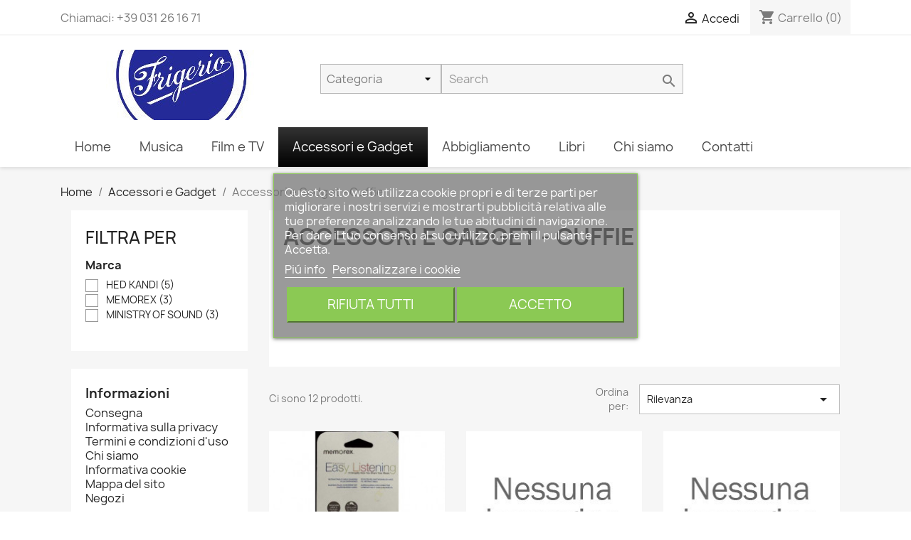

--- FILE ---
content_type: text/html; charset=utf-8
request_url: https://www.frigeriodischi.it/17-accessori-e-gadget-cuffie
body_size: 13476
content:
<!doctype html>
<html lang="it-IT">

  <head>
    
      
  <meta charset="utf-8">


  <meta http-equiv="x-ua-compatible" content="ie=edge">



      
    <!-- Google Tag Manager -->
    <script>(function(w,d,s,l,i){w[l]=w[l]||[];w[l].push({'gtm.start':
    new Date().getTime(),event:'gtm.js'});var f=d.getElementsByTagName(s)[0],
    j=d.createElement(s),dl=l!='dataLayer'?'&l='+l:'';j.async=true;j.src=
    'https://www.googletagmanager.com/gtm.js?id='+i+dl;f.parentNode.insertBefore(j,f);
    })(window,document,'script','dataLayer','GTM-NQZLH7P');</script>
    <!-- End Google Tag Manager -->
    
  
  <title>Accessori e Gadget - Cuffie</title>
  
    
  
  <meta name="description" content="">
  <meta name="keywords" content="">
        <link rel="canonical" href="https://www.frigeriodischi.it/17-accessori-e-gadget-cuffie">
    
      
  
  
    <script type="application/ld+json">
  {
    "@context": "https://schema.org",
    "@type": "Organization",
    "name" : "Frigerio Dischi",
    "url" : "https://www.frigeriodischi.it/",
          "logo": {
        "@type": "ImageObject",
        "url":"https://www.frigeriodischi.it/img/frigerio-dischi-logo-1610707725.jpg"
      }
      }
</script>

<script type="application/ld+json">
  {
    "@context": "https://schema.org",
    "@type": "WebPage",
    "isPartOf": {
      "@type": "WebSite",
      "url":  "https://www.frigeriodischi.it/",
      "name": "Frigerio Dischi"
    },
    "name": "Accessori e Gadget - Cuffie",
    "url":  "https://www.frigeriodischi.it/17-accessori-e-gadget-cuffie"
  }
</script>


  <script type="application/ld+json">
    {
      "@context": "https://schema.org",
      "@type": "BreadcrumbList",
      "itemListElement": [
                  {
            "@type": "ListItem",
            "position": 1,
            "name": "Home",
            "item": "https://www.frigeriodischi.it/"
          },                  {
            "@type": "ListItem",
            "position": 2,
            "name": "Accessori e Gadget",
            "item": "https://www.frigeriodischi.it/9-accessori-e-gadget"
          },                  {
            "@type": "ListItem",
            "position": 3,
            "name": "Accessori e Gadget - Cuffie",
            "item": "https://www.frigeriodischi.it/17-accessori-e-gadget-cuffie"
          }              ]
    }
  </script>
  
  
  
  
  
    
  

  
    <meta property="og:title" content="Accessori e Gadget - Cuffie" />
    <meta property="og:description" content="" />
    <meta property="og:url" content="https://www.frigeriodischi.it/17-accessori-e-gadget-cuffie" />
    <meta property="og:site_name" content="Frigerio Dischi" />
    <meta property="og:type" content="website" />    



  <meta name="viewport" content="width=device-width, initial-scale=1">



  <link rel="icon" type="image/vnd.microsoft.icon" href="https://www.frigeriodischi.it/img/favicon.ico?1610707754">
  <link rel="shortcut icon" type="image/x-icon" href="https://www.frigeriodischi.it/img/favicon.ico?1610707754">



    <link rel="stylesheet" href="https://www.frigeriodischi.it/themes/classic-child/assets/cache/theme-d90ad4133.css" type="text/css" media="all">




  

  <script type="text/javascript">
        var $globalBaseUrl = "https:\/\/www.frigeriodischi.it\/17-accessori-e-gadget-cuffie";
        var $globalBradFilterUrl = "https:\/\/www.frigeriodischi.it\/module\/brad\/filter";
        var $globalBradInstantSearchResultsCount = 10;
        var $globalBradMinWordLength = 3;
        var $globalBradSearchUrl = "https:\/\/www.frigeriodischi.it\/module\/brad\/search";
        var $globalIdCategory = 17;
        var $globalSearchQuery = "";
        var lgcookieslaw_block = false;
        var lgcookieslaw_cookie_name = "__lglaw";
        var lgcookieslaw_position = "3";
        var lgcookieslaw_reload = false;
        var lgcookieslaw_session_time = "31536000";
        var prestashop = {"cart":{"products":[],"totals":{"total":{"type":"total","label":"Totale","amount":0,"value":"0,00\u00a0\u20ac"},"total_including_tax":{"type":"total","label":"Totale (tasse incl.)","amount":0,"value":"0,00\u00a0\u20ac"},"total_excluding_tax":{"type":"total","label":"Totale (tasse escl.)","amount":0,"value":"0,00\u00a0\u20ac"}},"subtotals":{"products":{"type":"products","label":"Totale parziale","amount":0,"value":"0,00\u00a0\u20ac"},"discounts":null,"shipping":{"type":"shipping","label":"Spedizione","amount":0,"value":""},"tax":null},"products_count":0,"summary_string":"0 articoli","vouchers":{"allowed":0,"added":[]},"discounts":[],"minimalPurchase":0,"minimalPurchaseRequired":""},"currency":{"id":1,"name":"Euro","iso_code":"EUR","iso_code_num":"978","sign":"\u20ac"},"customer":{"lastname":null,"firstname":null,"email":null,"birthday":null,"newsletter":null,"newsletter_date_add":null,"optin":null,"website":null,"company":null,"siret":null,"ape":null,"is_logged":false,"gender":{"type":null,"name":null},"addresses":[]},"language":{"name":"Italiano (Italian)","iso_code":"it","locale":"it-IT","language_code":"it","is_rtl":"0","date_format_lite":"d\/m\/Y","date_format_full":"d\/m\/Y H:i:s","id":1},"page":{"title":"","canonical":"https:\/\/www.frigeriodischi.it\/17-accessori-e-gadget-cuffie","meta":{"title":"Accessori e Gadget - Cuffie","description":"","keywords":"","robots":"index"},"page_name":"category","body_classes":{"lang-it":true,"lang-rtl":false,"country-IT":true,"currency-EUR":true,"layout-left-column":true,"page-category":true,"tax-display-enabled":true,"category-id-17":true,"category-Accessori e Gadget - Cuffie":true,"category-id-parent-9":true,"category-depth-level-3":true},"admin_notifications":[]},"shop":{"name":"Frigerio Dischi","logo":"https:\/\/www.frigeriodischi.it\/img\/frigerio-dischi-logo-1610707725.jpg","stores_icon":"https:\/\/www.frigeriodischi.it\/img\/logo_stores.png","favicon":"https:\/\/www.frigeriodischi.it\/img\/favicon.ico"},"urls":{"base_url":"https:\/\/www.frigeriodischi.it\/","current_url":"https:\/\/www.frigeriodischi.it\/17-accessori-e-gadget-cuffie","shop_domain_url":"https:\/\/www.frigeriodischi.it","img_ps_url":"https:\/\/www.frigeriodischi.it\/img\/","img_cat_url":"https:\/\/www.frigeriodischi.it\/img\/c\/","img_lang_url":"https:\/\/www.frigeriodischi.it\/img\/l\/","img_prod_url":"https:\/\/www.frigeriodischi.it\/img\/p\/","img_manu_url":"https:\/\/www.frigeriodischi.it\/img\/m\/","img_sup_url":"https:\/\/www.frigeriodischi.it\/img\/su\/","img_ship_url":"https:\/\/www.frigeriodischi.it\/img\/s\/","img_store_url":"https:\/\/www.frigeriodischi.it\/img\/st\/","img_col_url":"https:\/\/www.frigeriodischi.it\/img\/co\/","img_url":"https:\/\/www.frigeriodischi.it\/themes\/classic-child\/assets\/img\/","css_url":"https:\/\/www.frigeriodischi.it\/themes\/classic-child\/assets\/css\/","js_url":"https:\/\/www.frigeriodischi.it\/themes\/classic-child\/assets\/js\/","pic_url":"https:\/\/www.frigeriodischi.it\/upload\/","pages":{"address":"https:\/\/www.frigeriodischi.it\/indirizzo","addresses":"https:\/\/www.frigeriodischi.it\/indirizzi","authentication":"https:\/\/www.frigeriodischi.it\/login","cart":"https:\/\/www.frigeriodischi.it\/carrello","category":"https:\/\/www.frigeriodischi.it\/index.php?controller=category","cms":"https:\/\/www.frigeriodischi.it\/index.php?controller=cms","contact":"https:\/\/www.frigeriodischi.it\/contattaci","discount":"https:\/\/www.frigeriodischi.it\/buoni-sconto","guest_tracking":"https:\/\/www.frigeriodischi.it\/tracciatura-ospite","history":"https:\/\/www.frigeriodischi.it\/cronologia-ordini","identity":"https:\/\/www.frigeriodischi.it\/dati-personali","index":"https:\/\/www.frigeriodischi.it\/","my_account":"https:\/\/www.frigeriodischi.it\/account","order_confirmation":"https:\/\/www.frigeriodischi.it\/conferma-ordine","order_detail":"https:\/\/www.frigeriodischi.it\/index.php?controller=order-detail","order_follow":"https:\/\/www.frigeriodischi.it\/segui-ordine","order":"https:\/\/www.frigeriodischi.it\/ordine","order_return":"https:\/\/www.frigeriodischi.it\/index.php?controller=order-return","order_slip":"https:\/\/www.frigeriodischi.it\/buono-ordine","pagenotfound":"https:\/\/www.frigeriodischi.it\/pagina-non-trovata","password":"https:\/\/www.frigeriodischi.it\/recupero-password","pdf_invoice":"https:\/\/www.frigeriodischi.it\/index.php?controller=pdf-invoice","pdf_order_return":"https:\/\/www.frigeriodischi.it\/index.php?controller=pdf-order-return","pdf_order_slip":"https:\/\/www.frigeriodischi.it\/index.php?controller=pdf-order-slip","prices_drop":"https:\/\/www.frigeriodischi.it\/offerte","product":"https:\/\/www.frigeriodischi.it\/index.php?controller=product","search":"https:\/\/www.frigeriodischi.it\/ricerca","sitemap":"https:\/\/www.frigeriodischi.it\/mappa-del-sito","stores":"https:\/\/www.frigeriodischi.it\/negozi","supplier":"https:\/\/www.frigeriodischi.it\/fornitori","register":"https:\/\/www.frigeriodischi.it\/login?create_account=1","order_login":"https:\/\/www.frigeriodischi.it\/ordine?login=1"},"alternative_langs":[],"theme_assets":"\/themes\/classic-child\/assets\/","actions":{"logout":"https:\/\/www.frigeriodischi.it\/?mylogout="},"no_picture_image":{"bySize":{"small_default":{"url":"https:\/\/www.frigeriodischi.it\/img\/p\/it-default-small_default.jpg","width":98,"height":98},"cart_default":{"url":"https:\/\/www.frigeriodischi.it\/img\/p\/it-default-cart_default.jpg","width":125,"height":125},"home_default":{"url":"https:\/\/www.frigeriodischi.it\/img\/p\/it-default-home_default.jpg","width":250,"height":250},"medium_default":{"url":"https:\/\/www.frigeriodischi.it\/img\/p\/it-default-medium_default.jpg","width":452,"height":452},"large_default":{"url":"https:\/\/www.frigeriodischi.it\/img\/p\/it-default-large_default.jpg","width":800,"height":800}},"small":{"url":"https:\/\/www.frigeriodischi.it\/img\/p\/it-default-small_default.jpg","width":98,"height":98},"medium":{"url":"https:\/\/www.frigeriodischi.it\/img\/p\/it-default-home_default.jpg","width":250,"height":250},"large":{"url":"https:\/\/www.frigeriodischi.it\/img\/p\/it-default-large_default.jpg","width":800,"height":800},"legend":""}},"configuration":{"display_taxes_label":true,"display_prices_tax_incl":true,"is_catalog":false,"show_prices":true,"opt_in":{"partner":true},"quantity_discount":{"type":"discount","label":"Sconto unit\u00e0"},"voucher_enabled":0,"return_enabled":0},"field_required":[],"breadcrumb":{"links":[{"title":"Home","url":"https:\/\/www.frigeriodischi.it\/"},{"title":"Accessori e Gadget","url":"https:\/\/www.frigeriodischi.it\/9-accessori-e-gadget"},{"title":"Accessori e Gadget - Cuffie","url":"https:\/\/www.frigeriodischi.it\/17-accessori-e-gadget-cuffie"}],"count":3},"link":{"protocol_link":"https:\/\/","protocol_content":"https:\/\/"},"time":1769566916,"static_token":"08c54002bbf89d62b1a6ad368d9ab6e9","token":"42e9728375db1a96a1dd70a36b54fc31","debug":false};
      </script>



  <!-- emarketing start -->




<!-- emarketing end -->	<!-- MODULE PM_AdvancedTopMenu || Presta-Module.com -->
<!--[if lt IE 8]>
<script type="text/javascript" src="https://www.frigeriodischi.it/modules/pm_advancedtopmenu/js/pm_advancedtopmenuiefix.js"></script>
<![endif]-->
<script type="text/javascript">
		var adtm_isToggleMode = false;
		var adtm_menuHamburgerSelector = "#menu-icon, .menu-icon";
</script>
<!-- /MODULE PM_AdvancedTopMenu || Presta-Module.com -->




    
  </head>

  <body id="category" class="lang-it country-it currency-eur layout-left-column page-category tax-display-enabled category-id-17 category-accessori-e-gadget-cuffie category-id-parent-9 category-depth-level-3">

    
      
    <!-- Google Tag Manager (noscript) -->
    <noscript><iframe src="https://www.googletagmanager.com/ns.html?id=GTM-NQZLH7P"
    height="0" width="0" style="display:none;visibility:hidden"></iframe></noscript>
    <!-- End Google Tag Manager (noscript) -->
    
  
      
    

    <main>
      
              

      <header id="header">
        
          
  <div class="header-banner">
    
  </div>



  <nav class="header-nav">
    <div class="container">
      <div class="row">
        <div class="hidden-sm-down">
          <div class="col-md-5 col-xs-12">
            <div id="_desktop_contact_link">
  <div id="contact-link">
                Chiamaci: <span>+39 031 26 16 71</span>
      </div>
</div>

          </div>
          <div class="col-md-7 right-nav">
              <div id="_desktop_user_info">
  <div class="user-info">
          <a
        href="https://www.frigeriodischi.it/account"
        title="Accedi al tuo account cliente"
        rel="nofollow"
      >
        <i class="material-icons">&#xE7FF;</i>
        <span class="hidden-sm-down">Accedi</span>
      </a>
      </div>
</div>
<div id="_desktop_cart">
  <div class="blockcart cart-preview inactive" data-refresh-url="//www.frigeriodischi.it/module/ps_shoppingcart/ajax">
    <div class="header">
              <i class="material-icons shopping-cart" aria-hidden="true">shopping_cart</i>
        <span class="hidden-sm-down">Carrello</span>
        <span class="cart-products-count">(0)</span>
          </div>
  </div>
</div>

          </div>
        </div>
        <div class="hidden-md-up text-sm-center mobile">
          <div class="float-xs-left" id="menu-icon">
            <i class="material-icons d-inline">&#xE5D2;</i>
          </div>
          <div class="float-xs-right" id="_mobile_cart"></div>
          <div class="float-xs-right" id="_mobile_user_info"></div>
          <div class="top-logo" id="_mobile_logo"></div>
          <div class="clearfix"></div>
        </div>
      </div>
    </div>
  </nav>



  <div class="header-top pb-0">
    <div class="container">
       <div class="row">
        <div class="col-md-4 hidden-sm-down" id="_desktop_logo">
                            <a href="https://www.frigeriodischi.it/">
                  <img class="logo img-responsive" src="https://www.frigeriodischi.it/img/frigerio-dischi-logo-1610707725.jpg" alt="Frigerio Dischi">
                </a>
                    </div>
        <div class="col-md-8 col-sm-12 position-static">
          <div id="bradSearchBlockTop" class="search-widget">
    <form id="bradSearchBox" method="GET" action="https://www.frigeriodischi.it/module/brad/search">
        <div class="form-group row">
            <div class="col-md-4">
                <select
                    id="bradSearchCategory"
                    name="id_category"
                    class="form-control form-control-select"
                >
                    <option value="2">Categoria</option>
                                            <option 
                            value="13"
                                                    >
                            Abbigliamento
                        </option>
                                            <option 
                            value="9"
                                                    >
                            Accessori e Gadget
                        </option>
                                            <option 
                            value="7"
                                                    >
                            Film e TV
                        </option>
                                            <option 
                            value="24"
                                                    >
                            Libri
                        </option>
                                            <option 
                            value="3"
                                                    >
                            Musica
                        </option>
                                    </select>
            </div>
            <div class="col-md-8">
                <input class="search_query form-control ac_input"
                    type="text"
                    id="bradSearchQuery"
                    name="search_query"
                    placeholder="Search"
                    value=""
                    autocomplete="off"
                >
                                <button type="submit">
                    <i class="material-icons search">&#xE8B6;</i>
                    <span class="hidden-xl-down">Search</span>
                </button>
            </div>
        </div>
        <div id="bradInstantSearchResults"></div>
    </form>
</div>

          <div class="clearfix"></div>
        </div>
      </div>
      <div id="mobile_top_menu_wrapper" class="row hidden-md-up" style="display:none;">
        <div class="js-top-menu mobile" id="_mobile_top_menu"></div>
        <div class="js-top-menu-bottom">
          <div id="_mobile_currency_selector"></div>
          <div id="_mobile_language_selector"></div>
          <div id="_mobile_contact_link"></div>
        </div>
      </div>
    </div>
  </div>
  <!-- MODULE PM_AdvancedTopMenu || Presta-Module.com -->
<div id="_desktop_top_menu" class="adtm_menu_container container">
	<div id="adtm_menu" data-activate-menu-id=".advtm_menu_actif_6976efad55497" data-activate-menu-type="column" data-open-method="1">
		<div id="adtm_menu_inner" class="clearfix advtm_open_on_hover">
			<ul id="menu">
								<li class="li-niveau1 advtm_menu_toggle">
					<a class="a-niveau1 adtm_toggle_menu_button"><span class="advtm_menu_span adtm_toggle_menu_button_text">Menu</span></a>
				</li>
																		
																																	<li class="li-niveau1 advtm_menu_1 menuHaveNoMobileSubMenu">
													<a href="https://www.frigeriodischi.it/" title="Home"  class=" a-niveau1"  data-type="index"><span class="advtm_menu_span advtm_menu_span_1">Home</span></a>																</li>
																			
																																																								<li class="li-niveau1 advtm_menu_2 sub">
													<a href="https://www.frigeriodischi.it/3-musica" title="Musica"  class=" a-niveau1"  data-type="category" data-id="3"><span class="advtm_menu_span advtm_menu_span_2">Musica</span><!--[if gte IE 7]><!--></a>																	<!--<![endif]--><!--[if lte IE 6]><table><tr><td><![endif]-->
					<div class="adtm_sub">
													<table class="columnWrapTable">
							<tr>
																							
																<td class="adtm_column_wrap_td advtm_column_wrap_td_1">
									<div class="adtm_column_wrap advtm_column_wrap_1">
																			<div class="adtm_column_wrap_sizer">&nbsp;</div>
																																																												<div class="adtm_column adtm_column_1">
																																		<span class="column_wrap_title">
																									<a href="https://www.frigeriodischi.it/4-musica-45-giri" title="45 Giri"  class=""  data-type="category" data-id="4">45 Giri</a>																							</span>
																																																									</div>
																																																																																	<div class="adtm_column adtm_column_6">
																																		<span class="column_wrap_title">
																									<a href="https://www.frigeriodischi.it/6-musica-accessori" title="Accessori"  class=""  data-type="category" data-id="6">Accessori</a>																							</span>
																																																									</div>
																																																																																	<div class="adtm_column adtm_column_2">
																																		<span class="column_wrap_title">
																									<a href="https://www.frigeriodischi.it/12-musica-blu-ray" title="Blu-Ray"  class=""  data-type="category" data-id="12">Blu-Ray</a>																							</span>
																																																									</div>
																																																																																	<div class="adtm_column adtm_column_3">
																																		<span class="column_wrap_title">
																									<a href="https://www.frigeriodischi.it/16-musica-cd" title="CD"  class=""  data-type="category" data-id="16">CD</a>																							</span>
																																																									</div>
																																																																																	<div class="adtm_column adtm_column_4">
																																		<span class="column_wrap_title">
																									<a href="https://www.frigeriodischi.it/18-musica-dvd" title="DVD"  class=""  data-type="category" data-id="18">DVD</a>																							</span>
																																																									</div>
																																																																																	<div class="adtm_column adtm_column_5">
																																		<span class="column_wrap_title">
																									<a href="https://www.frigeriodischi.it/25-musica-lp" title="LongPlay"  class=""  data-type="category" data-id="25">LongPlay</a>																							</span>
																																																									</div>
																																																</div>
								</td>
																						</tr>
						</table>
												</div>
					<!--[if lte IE 6]></td></tr></table></a><![endif]-->
										</li>
																			
																																																								<li class="li-niveau1 advtm_menu_3 sub">
													<a href="https://www.frigeriodischi.it/7-film-e-tv" title="Film e TV"  class=" a-niveau1"  data-type="category" data-id="7"><span class="advtm_menu_span advtm_menu_span_3">Film e TV</span><!--[if gte IE 7]><!--></a>																	<!--<![endif]--><!--[if lte IE 6]><table><tr><td><![endif]-->
					<div class="adtm_sub">
													<table class="columnWrapTable">
							<tr>
																							
																<td class="adtm_column_wrap_td advtm_column_wrap_td_2">
									<div class="adtm_column_wrap advtm_column_wrap_2">
																			<div class="adtm_column_wrap_sizer">&nbsp;</div>
																																																												<div class="adtm_column adtm_column_7">
																																		<span class="column_wrap_title">
																									<a href="https://www.frigeriodischi.it/8-film-e-tv-accessori" title="Accessori"  class=""  data-type="category" data-id="8">Accessori</a>																							</span>
																																																									</div>
																																																																																	<div class="adtm_column adtm_column_8">
																																		<span class="column_wrap_title">
																									<a href="https://www.frigeriodischi.it/11-film-e-tv-blu-ray" title="Blu-Ray"  class=""  data-type="category" data-id="11">Blu-Ray</a>																							</span>
																																																									</div>
																																																																																	<div class="adtm_column adtm_column_9">
																																		<span class="column_wrap_title">
																									<a href="https://www.frigeriodischi.it/19-film-e-tv-dvd" title="DVD"  class=""  data-type="category" data-id="19">DVD</a>																							</span>
																																																									</div>
																																																</div>
								</td>
																						</tr>
						</table>
												</div>
					<!--[if lte IE 6]></td></tr></table></a><![endif]-->
										</li>
																			
																																																								<li class="li-niveau1 advtm_menu_4 sub">
													<a href="https://www.frigeriodischi.it/9-accessori-e-gadget" title="Accessori e Gadget"  class=" a-niveau1"  data-type="category" data-id="9"><span class="advtm_menu_span advtm_menu_span_4">Accessori e Gadget</span><!--[if gte IE 7]><!--></a>																	<!--<![endif]--><!--[if lte IE 6]><table><tr><td><![endif]-->
					<div class="adtm_sub">
													<table class="columnWrapTable">
							<tr>
																							
																<td class="adtm_column_wrap_td advtm_column_wrap_td_3">
									<div class="adtm_column_wrap advtm_column_wrap_3">
																			<div class="adtm_column_wrap_sizer">&nbsp;</div>
																																																												<div class="adtm_column adtm_column_10">
																																		<span class="column_wrap_title">
																									<a href="https://www.frigeriodischi.it/10-accessori-e-gadget-accessori" title="Accessori"  class=""  data-type="category" data-id="10">Accessori</a>																							</span>
																																																									</div>
																																																																																	<div class="adtm_column adtm_column_23">
																																		<span class="column_wrap_title">
																									<a href="https://www.frigeriodischi.it/31-accessori-e-gadget-borsa" title="Borsa"  class=""  data-type="category" data-id="31">Borsa</a>																							</span>
																																																									</div>
																																																																																	<div class="adtm_column adtm_column_24">
																																		<span class="column_wrap_title">
																									<a href="https://www.frigeriodischi.it/32-accessori-e-gadget-cappello" title="Cappello"  class=""  data-type="category" data-id="32">Cappello</a>																							</span>
																																																									</div>
																																																																																	<div class="adtm_column adtm_column_11">
																																		<span class="column_wrap_title">
																									<a href="https://www.frigeriodischi.it/17-accessori-e-gadget-cuffie" title="Cuffie"  class=" advtm_menu_actif advtm_menu_actif_6976efad55497"  data-type="category" data-id="17">Cuffie</a>																							</span>
																																																									</div>
																																																																																	<div class="adtm_column adtm_column_15">
																																		<span class="column_wrap_title">
																									<a href="https://www.frigeriodischi.it/20-accessori-e-gadget-dvd-registrabili" title="DVD Registrabili"  class=""  data-type="category" data-id="20">DVD Registrabili</a>																							</span>
																																																									</div>
																																																																																	<div class="adtm_column adtm_column_16">
																																		<span class="column_wrap_title">
																									<a href="https://www.frigeriodischi.it/23-accessori-e-gadget-gioco" title="Gioco"  class=""  data-type="category" data-id="23">Gioco</a>																							</span>
																																																									</div>
																																																																																	<div class="adtm_column adtm_column_12">
																																		<span class="column_wrap_title">
																									<a href="https://www.frigeriodischi.it/27-accessori-e-gadget-memory-card" title="Memory Card"  class=""  data-type="category" data-id="27">Memory Card</a>																							</span>
																																																									</div>
																																																																																	<div class="adtm_column adtm_column_13">
																																		<span class="column_wrap_title">
																									<a href="https://www.frigeriodischi.it/28-accessori-e-gadget-penna" title="Penna"  class=""  data-type="category" data-id="28">Penna</a>																							</span>
																																																									</div>
																																																																																	<div class="adtm_column adtm_column_25">
																																		<span class="column_wrap_title">
																									<a href="https://www.frigeriodischi.it/33-accessori-e-gadget-spille" title="Spille"  class=""  data-type="category" data-id="33">Spille</a>																							</span>
																																																									</div>
																																																																																	<div class="adtm_column adtm_column_14">
																																		<span class="column_wrap_title">
																									<a href="https://www.frigeriodischi.it/29-accessori-e-gadget-usb" title="USB"  class=""  data-type="category" data-id="29">USB</a>																							</span>
																																																									</div>
																																																</div>
								</td>
																						</tr>
						</table>
												</div>
					<!--[if lte IE 6]></td></tr></table></a><![endif]-->
										</li>
																			
																																																								<li class="li-niveau1 advtm_menu_5 sub">
													<a href="https://www.frigeriodischi.it/13-abbigliamento" title="Abbigliamento"  class=" a-niveau1"  data-type="category" data-id="13"><span class="advtm_menu_span advtm_menu_span_5">Abbigliamento</span><!--[if gte IE 7]><!--></a>																	<!--<![endif]--><!--[if lte IE 6]><table><tr><td><![endif]-->
					<div class="adtm_sub">
													<table class="columnWrapTable">
							<tr>
																							
																<td class="adtm_column_wrap_td advtm_column_wrap_td_4">
									<div class="adtm_column_wrap advtm_column_wrap_4">
																			<div class="adtm_column_wrap_sizer">&nbsp;</div>
																																																												<div class="adtm_column adtm_column_22">
																																		<span class="column_wrap_title">
																									<a href="https://www.frigeriodischi.it/30-abbigliamento-abito" title="Abito"  class=""  data-type="category" data-id="30">Abito</a>																							</span>
																																																									</div>
																																																																																	<div class="adtm_column adtm_column_20">
																																		<span class="column_wrap_title">
																									<a href="https://www.frigeriodischi.it/22-abbigliamento-accessori" title="Accessori"  class=""  data-type="category" data-id="22">Accessori</a>																							</span>
																																																									</div>
																																																																																	<div class="adtm_column adtm_column_17">
																																		<span class="column_wrap_title">
																									<a href="https://www.frigeriodischi.it/14-abbigliamento-borsa" title="Borsa"  class=""  data-type="category" data-id="14">Borsa</a>																							</span>
																																																									</div>
																																																																																	<div class="adtm_column adtm_column_18">
																																		<span class="column_wrap_title">
																									<a href="https://www.frigeriodischi.it/15-abbigliamento-cappello" title="Cappello"  class=""  data-type="category" data-id="15">Cappello</a>																							</span>
																																																									</div>
																																																																																	<div class="adtm_column adtm_column_19">
																																		<span class="column_wrap_title">
																									<a href="https://www.frigeriodischi.it/21-abbigliamento-felpa" title="Felpa"  class=""  data-type="category" data-id="21">Felpa</a>																							</span>
																																																									</div>
																																																																																	<div class="adtm_column adtm_column_21">
																																		<span class="column_wrap_title">
																									<a href="https://www.frigeriodischi.it/26-abbigliamento-t-shirt" title="T-shirt"  class=""  data-type="category" data-id="26">T-shirt</a>																							</span>
																																																									</div>
																																																</div>
								</td>
																						</tr>
						</table>
												</div>
					<!--[if lte IE 6]></td></tr></table></a><![endif]-->
										</li>
																			
																																	<li class="li-niveau1 advtm_menu_6 menuHaveNoMobileSubMenu">
													<a href="https://www.frigeriodischi.it/24-libri" title="Libri"  class=" a-niveau1"  data-type="category" data-id="24"><span class="advtm_menu_span advtm_menu_span_6">Libri</span></a>																</li>
																			
																																	<li class="li-niveau1 advtm_menu_7 menuHaveNoMobileSubMenu">
													<a href="https://www.frigeriodischi.it/content/4-chi-siamo" title="Chi siamo"  class=" a-niveau1"  data-type="cms" data-id="4"><span class="advtm_menu_span advtm_menu_span_7">Chi siamo</span></a>																</li>
																			
																																	<li class="li-niveau1 advtm_menu_8 menuHaveNoMobileSubMenu">
													<a href="https://www.frigeriodischi.it/contattaci" title="Contatti"  class=" a-niveau1"  data-type="contact"><span class="advtm_menu_span advtm_menu_span_8">Contatti</span></a>																</li>
												</ul>
		</div>
	</div>
</div>
<!-- /MODULE PM_AdvancedTopMenu || Presta-Module.com -->

        
      </header>

      <section id="wrapper">
        
          
<aside id="notifications">
  <div class="container">
    
    
    
      </div>
</aside>
        

        
        <div class="container">
          
            <nav data-depth="3" class="breadcrumb hidden-sm-down">
  <ol>
    
              
          <li>
                          <a href="https://www.frigeriodischi.it/"><span>Home</span></a>
                      </li>
        
              
          <li>
                          <a href="https://www.frigeriodischi.it/9-accessori-e-gadget"><span>Accessori e Gadget</span></a>
                      </li>
        
              
          <li>
                          <span>Accessori e Gadget - Cuffie</span>
                      </li>
        
          
  </ol>
</nav>
          

          
            <div id="left-column" class="col-xs-12 col-sm-4 col-md-3">
                              <div id="bradFilterContainer">
    <div id="search_filters_wrapper" class="mb-1 ">
    
    <div id="search_filters">
      
        <p class="text-uppercase h6 ">Filtra per</p>
      

                                                                                              
        <section class="facet clearfix">
          <p class="h6 facet-title hidden-sm-down">Marca</p>
                                                                                                                                                                                                                                                                                                                                                                                                                                                                                                                                                                                                                                                                                                                                                                                                                                                                                                                                                                                                                                                                                                                                                                                                                                                                                                                                                                                                                                                                                                                                                                                                                                                                                                                                                                                                                                                                                                                                                                                                                                                                                                                                                                                                                                                                                                                                                                                                                                                                                                                                                                                                                                                                                                                                                                                                                                                                                                                                                                                                                                                                                                                                                                                                                                                                                                                                                                                                                                                                                                                                                                                                                                                                                                                                                                                                                                                                                                                                                                                                                                                                                                                                                                                                                                                                                                                                                                                                                                                                                                                                                                                                                                                                                                                                                                                                                                                                                                                                                                                                                                                                                                                                                                                                                                                                                                                                                                                                                                                                                                                                                                                                                                                                                                                                                                                                                                                                                                                                                                                                                                                                                                                                                                                                                                                                                                                                                                                                                                                                                                                                                                                                                                                                                                                                                                                                                                                                                                                                                                                                                                                                                                                                                                                                                                                                                                                                                                                                                                                                                                                                                                                                                                                                                                                                                                                                                                                                                                                                                                                                                                                                                                                                                                                                                                                                                                                                                                                                                                                                                                                                                                                                                                                                                                                                                                                                                                                                                                                                                                                                                                                                                                                                                                                                                                                                                                                                                                                                                                                                                                                                                                                                                                                                                                                                                                                                                                                                                                                                                                                                                                                                                                                                                                                                                                                                                                                                                                                                                                                                                                                                                                                                                                                                                                                                                                                                                                                                                                                                                                                                                                                                                                                                                                                                                                                                                                                                                                                                                                                                                                                                                                                                                                                                                                                                                                                                                                                                                                                                                                                                                                                                                                                                                                                                                                                                                                                                                                                                                                                                                                                                                                                                                                                                                                                                                                                                                                                                                                                                                                                                                                                                                                                                                                                                                                                                                                                                                                                                                                                                                                                                                                                                                                                                                                                                                                                                                                                                                                                                                                                                                                                                                                                                                                                                                                                                                                                                                                                                                                                                                                                                                                                                                                                                                                                                                                                                                                                                                                                                                                                                                                                                                                                                                                                                                                                                                                                                                                                                                                                                                                                                                                                                                                                                                                                                                                                                                                                                                                                                                                                                                                                                                                                                                                                                                                                                                                                                                                                                                                                                                                                                                                                                                                                                                                                                                                                                                                                                                                                                                                                                                                                                                                                                                                                                                                                                                                                                                                                                                                                                                                                                                                                  
          <div class="title hidden-md-up" data-target="#facet_63096" data-toggle="collapse">
            <p class="h6 facet-title">Marca</p>
            <span class="navbar-toggler collapse-icons">
              <i class="material-icons add">&#xE313;</i>
              <i class="material-icons remove">&#xE316;</i>
            </span>
          </div>

          <div style="max-height: 150px; overflow-y: scroll;" >
                        
                                                              
                <ul id="facet_63096" class="collapse">
                                                                                
                                                                                                        
                                                                                                        
                                                                                                        
                                                                                                        
                                                                                                        
                                                                                                        
                                                                                                        
                                                                                                        
                                                                                                        
                                                                                                        
                                                                                                        
                                                                                                        
                                                                                                        
                                                                                                        
                                                                                                        
                                                                                                        
                                                                                                        
                                                                                                        
                                                                                                        
                                                                                                        
                                                                                                        
                                                                                                        
                                                                                                        
                                                                                                        
                                                                                                        
                                                                                                        
                                                                                                        
                                                                                                        
                                                                                                        
                                                                                                        
                                                                                                        
                                                                                                        
                                                                                                        
                                                                                                        
                                                                                                        
                                                                                                        
                                                                                                        
                                                                                                        
                                                                                                        
                                                                                                        
                                                                                                        
                                                                                                        
                                                                                                        
                                                                                                        
                                                                                                        
                                                                                                        
                                                                                                        
                                                                                                        
                                                                                                        
                                                                                                        
                                                                                                        
                                                                                                        
                                                                                                        
                                                                                                        
                                                                                                        
                                                                                                        
                                                                                                        
                                                                                                        
                                                                                                        
                                                                                                        
                                                                                                        
                                                                                                        
                                                                                                        
                                                                                                        
                                                                                                        
                                                                                                        
                                                                                                        
                                                                                                        
                                                                                                        
                                                                                                        
                                                                                                        
                                                                                                        
                                                                                                        
                                                                                                        
                                                                                                        
                                                                                                        
                                                                                                        
                                                                                                        
                                                                                                        
                                                                                                        
                                                                                                        
                                                                                                        
                                                                                                        
                                                                                                        
                                                                                                        
                                                                                                        
                                                                                                        
                                                                                                        
                                                                                                        
                                                                                                        
                                                                                                        
                                                                                                        
                                                                                                        
                                                                                                        
                                                                                                        
                                                                                                        
                                                                                                        
                                                                                                        
                                                                                                        
                                                                                                        
                                                                                                        
                                                                                                        
                                                                                                        
                                                                                                        
                                                                                                        
                                                                                                        
                                                                                                        
                                                                                                        
                                                                                                        
                                                                                                        
                                                                                                        
                                                                                                        
                                                                                                        
                                                                                                        
                                                                                                        
                                                                                                        
                                                                                                        
                                                                                                        
                                                                                                        
                                                                                                        
                                                                                                        
                                                                                                        
                                                                                                        
                                                                                                        
                                                                                                        
                                                                                                        
                                                                                                        
                                                                                                        
                                                                                                        
                                                                                                        
                                                                                                        
                                                                                                        
                                                                                                        
                                                                                                        
                                                                                                        
                                                                                                        
                                                                                                        
                                                                                                        
                                                                                                        
                                                                                                        
                                                                                                        
                                                                                                        
                                                                                                        
                                                                                                        
                                                                                                        
                                                                                                        
                                                                                                        
                                                                                                        
                                                                                                        
                                                                                                        
                                                                                                        
                                                                                                        
                                                                                                        
                                                                                                        
                                                                                                        
                                                                                                        
                                                                                                        
                                                                                                        
                                                                                                        
                                                                                                        
                                                                                                        
                                                                                                        
                                                                                                        
                                                                                                        
                                                                                                        
                                                                                                        
                                                                                                        
                                                                                                        
                                                                                                        
                                                                                                        
                                                                                                        
                                                                                                        
                                                                                                        
                                                                                                        
                                                                                                        
                                                                                                        
                                                                                                        
                                                                                                        
                                                                                                        
                                                                                                        
                                                                                                        
                                                                                                        
                                                                                                        
                                                                                                        
                                                                                                        
                                                                                                        
                                                                                                        
                                                                                                        
                                                                                                        
                                                                                                        
                                                                                                        
                                                                                                        
                                                                                                        
                                                                                                        
                                                                                                        
                                                                                                        
                                                                                                        
                                                                                                        
                                                                                                        
                                                                                                        
                                                                                                        
                                                                                                        
                                                                                                        
                                                                                                        
                                                                                                        
                                                                                                        
                                                                                                        
                                                                                                        
                                                                                                        
                                                                                                        
                                                                                                        
                                                                                                        
                                                                                                        
                                                                                                        
                                                                                                        
                                                                                                        
                                                                                                        
                    
                    <li>
                      <label class="facet-label" for="facet_input_63096_104910">
                        <span class="custom-checkbox">
                          <input id="facet_input_63096_104910"
                                 name="feature_8"
                                 value="104910"
                                 type="checkbox"
                                 class="brad-checkbox-filter-input"
                                                           >
                                                      <span class="ps-shown-by-js"><i class="material-icons rtl-no-flip checkbox-checked">&#xE5CA;</i></span>
                                                  </span>

                        HED KANDI
                                                  <span class="magnitude">
                                                          (5)
                                                      </span>
                                              </label>
                    </li>
                                                                                
                    
                    <li>
                      <label class="facet-label" for="facet_input_63096_104911">
                        <span class="custom-checkbox">
                          <input id="facet_input_63096_104911"
                                 name="feature_8"
                                 value="104911"
                                 type="checkbox"
                                 class="brad-checkbox-filter-input"
                                                           >
                                                      <span class="ps-shown-by-js"><i class="material-icons rtl-no-flip checkbox-checked">&#xE5CA;</i></span>
                                                  </span>

                        MEMOREX
                                                  <span class="magnitude">
                                                          (3)
                                                      </span>
                                              </label>
                    </li>
                                                                                
                                                                                                        
                                                                                                        
                                                                                                        
                                                                                                        
                                                                                                        
                                                                                                        
                                                                                                        
                                                                                                        
                                                                                                        
                                                                                                        
                                                                                                        
                                                                                                        
                                                                                                        
                                                                                                        
                                                                                                        
                                                                                                        
                                                                                                        
                                                                                                        
                                                                                                        
                                                                                                        
                                                                                                        
                                                                                                        
                                                                                                        
                                                                                                        
                                                                                                        
                                                                                                        
                                                                                                        
                                                                                                        
                                                                                                        
                                                                                                        
                                                                                                        
                                                                                                        
                                                                                                        
                                                                                                        
                                                                                                        
                                                                                                        
                                                                                                        
                                                                                                        
                                                                                                        
                                                                                                        
                                                                                                        
                                                                                                        
                                                                                                        
                                                                                                        
                                                                                                        
                                                                                                        
                                                                                                        
                                                                                                        
                                                                                                        
                                                                                                        
                                                                                                        
                                                                                                        
                                                                                                        
                                                                                                        
                                                                                                        
                                                                                                        
                                                                                                        
                                                                                                        
                                                                                                        
                                                                                                        
                                                                                                        
                                                                                                        
                                                                                                        
                                                                                                        
                                                                                                        
                                                                                                        
                                                                                                        
                                                                                                        
                                                                                                        
                                                                                                        
                                                                                                        
                                                                                                        
                                                                                                        
                                                                                                        
                                                                                                        
                                                                                                        
                                                                                                        
                                                                                                        
                                                                                                        
                                                                                                        
                                                                                                        
                                                                                                        
                                                                                                        
                                                                                                        
                                                                                                        
                                                                                                        
                                                                                                        
                                                                                                        
                                                                                                        
                                                                                                        
                                                                                                        
                                                                                                        
                                                                                                        
                                                                                                        
                                                                                                        
                                                                                                        
                                                                                                        
                                                                                                        
                                                                                                        
                                                                                                        
                                                                                                        
                                                                                                        
                                                                                                        
                                                                                                        
                                                                                                        
                                                                                                        
                                                                                                        
                                                                                                        
                                                                                                        
                                                                                                        
                                                                                                        
                                                                                                        
                                                                                                        
                                                                                                        
                                                                                                        
                                                                                                        
                                                                                                        
                                                                                                        
                                                                                                        
                                                                                                        
                                                                                                        
                                                                                                        
                                                                                                        
                                                                                                        
                                                                                                        
                                                                                                        
                                                                                                        
                                                                                                        
                                                                                                        
                                                                                                        
                                                                                                        
                                                                                                        
                                                                                                        
                                                                                                        
                                                                                                        
                                                                                                        
                                                                                                        
                                                                                                        
                                                                                                        
                                                                                                        
                                                                                                        
                                                                                                        
                                                                                                        
                                                                                                        
                                                                                                        
                                                                                                        
                                                                                                        
                                                                                                        
                                                                                                        
                                                                                                        
                                                                                                        
                                                                                                        
                                                                                                        
                                                                                                        
                                                                                                        
                                                                                                        
                                                                                                        
                                                                                                        
                                                                                                        
                                                                                                        
                                                                                                        
                                                                                                        
                                                                                                        
                                                                                                        
                                                                                                        
                                                                                                        
                                                                                                        
                                                                                                        
                                                                                                        
                                                                                                        
                                                                                                        
                                                                                                        
                                                                                                        
                                                                                                        
                                                                                                        
                                                                                                        
                                                                                                        
                                                                                                        
                                                                                                        
                                                                                                        
                                                                                                        
                                                                                                        
                                                                                                        
                                                                                                        
                                                                                                        
                                                                                                        
                                                                                                        
                                                                                                        
                                                                                                        
                                                                                                        
                                                                                                        
                                                                                                        
                                                                                                        
                                                                                                        
                                                                                                        
                                                                                                        
                                                                                                        
                                                                                                        
                                                                                                        
                                                                                                        
                                                                                                        
                                                                                                        
                                                                                                        
                                                                                                        
                                                                                                        
                                                                                                        
                                                                                                        
                                                                                                        
                                                                                                        
                                                                                                        
                                                                                                        
                                                                                                        
                                                                                                        
                                                                                                        
                                                                                                        
                                                                                                        
                                                                                                        
                                                                                                        
                                                                                                        
                                                                                                        
                                                                                                        
                                                                                                        
                                                                                                        
                                                                                                        
                                                                                                        
                                                                                                        
                                                                                                        
                                                                                                        
                                                                                                        
                                                                                                        
                                                                                                        
                                                                                                        
                                                                                                        
                                                                                                        
                                                                                                        
                                                                                                        
                                                                                                        
                                                                                                        
                                                                                                        
                                                                                                        
                                                                                                        
                                                                                                        
                                                                                                        
                                                                                                        
                                                                                                        
                                                                                                        
                                                                                                        
                                                                                                        
                                                                                                        
                                                                                                        
                                                                                                        
                                                                                                        
                                                                                                        
                                                                                                        
                                                                                                        
                                                                                                        
                                                                                                        
                                                                                                        
                                                                                                        
                                                                                                        
                                                                                                        
                                                                                                        
                                                                                                        
                                                                                                        
                                                                                                        
                                                                                                        
                                                                                                        
                                                                                                        
                                                                                                        
                                                                                                        
                                                                                                        
                                                                                                        
                                                                                                        
                                                                                                        
                                                                                                        
                                                                                                        
                                                                                                        
                                                                                                        
                                                                                                        
                                                                                                        
                                                                                                        
                                                                                                        
                                                                                                        
                                                                                                        
                                                                                                        
                                                                                                        
                                                                                                        
                                                                                                        
                                                                                                        
                                                                                                        
                                                                                                        
                                                                                                        
                                                                                                        
                                                                                                        
                                                                                                        
                                                                                                        
                                                                                                        
                                                                                                        
                                                                                                        
                                                                                                        
                                                                                                        
                                                                                                        
                                                                                                        
                                                                                                        
                                                                                                        
                                                                                                        
                                                                                                        
                                                                                                        
                                                                                                        
                                                                                                        
                                                                                                        
                                                                                                        
                                                                                                        
                                                                                                        
                                                                                                        
                                                                                                        
                                                                                                        
                                                                                                        
                                                                                                        
                                                                                                        
                                                                                                        
                                                                                                        
                                                                                                        
                                                                                                        
                                                                                                        
                                                                                                        
                                                                                                        
                                                                                                        
                                                                                                        
                                                                                                        
                                                                                                        
                                                                                                        
                                                                                                        
                                                                                                        
                                                                                                        
                                                                                                        
                                                                                                        
                    
                    <li>
                      <label class="facet-label" for="facet_input_63096_131655">
                        <span class="custom-checkbox">
                          <input id="facet_input_63096_131655"
                                 name="feature_8"
                                 value="131655"
                                 type="checkbox"
                                 class="brad-checkbox-filter-input"
                                                           >
                                                      <span class="ps-shown-by-js"><i class="material-icons rtl-no-flip checkbox-checked">&#xE5CA;</i></span>
                                                  </span>

                        MINISTRY OF SOUND
                                                  <span class="magnitude">
                                                          (3)
                                                      </span>
                                              </label>
                    </li>
                                                                                
                                                                                                        
                                                                                                        
                                                                                                        
                                                                                                        
                                                                                                        
                                                                                                        
                                                                                                        
                                                                                                        
                                                                                                        
                                                                                                        
                                                                                                        
                                                                                                        
                                                                                                        
                                                                                                        
                                                                                                        
                                                                                                        
                                                                                                        
                                                                                                        
                                                                                                        
                                                                                                        
                                                                                                        
                                                                                                        
                                                                                                        
                                                                                                        
                                                                                                        
                                                                                                        
                                                                                                        
                                                                                                        
                                                                                                        
                                                                                                        
                                                                                                        
                                                                                                        
                                                                                                        
                                                                                                        
                                                                                                        
                                                                                                        
                                                                                                        
                                                                                                        
                                                                                                        
                                                                                                        
                                                                                                        
                                                                                                        
                                                                                                        
                                                                                                        
                                                                                                        
                                                                                                        
                                                                                                        
                                                                                                        
                                                                                                        
                                                                                                        
                                                                                                        
                                                                                                        
                                                                                                        
                                                                                                        
                                                                                                        
                                                                                                        
                                                                                                        
                                                                                                        
                                                                                                        
                                                                                                        
                                                                                                        
                                                                                                        
                                                                                                        
                                                                                                        
                                                                                                        
                                                                                                        
                                                                                                        
                                                                                                        
                                                                                                        
                                                                                                        
                                                                                                        
                                                                                                        
                                                                                                        
                                                                                                        
                                                                                                        
                                                                                                        
                                                                                                        
                                                                                                        
                                                                                                        
                                                                                                        
                                                                                                        
                                                                                                        
                                                                                                        
                                                                                                        
                                                                                                        
                                                                                                        
                                                                                                        
                                                                                                        
                                                                                                        
                                                                                                        
                                                                                                        
                                                                                                        
                                                                                                        
                                                                                                        
                                                                                                        
                                                                                                        
                                                                                                        
                                                                                                        
                                                                                                        
                                                                                                        
                                                                                                        
                                                                                                        
                                                                                                        
                                                                                                        
                                                                                                        
                                                                                                        
                                                                                                        
                                                                                                        
                                                                                                        
                                                                                                        
                                                                                                        
                                                                                                        
                                                                                                        
                                                                                                        
                                                                                                        
                                                                                                        
                                                                                                        
                                                                                                        
                                                                                                        
                                                                                                        
                                                                                                        
                                                                                                        
                                                                                                        
                                                                                                        
                                                                                                        
                                                                                                        
                                                                                                        
                                                                                                        
                                                                                                        
                                                                                                        
                                                                                                        
                                                                                                        
                                                                                                        
                                                                                                        
                                                                                                        
                                                                                                        
                                                                                                        
                                                                                                        
                                                                                                        
                                                                                                        
                                                                                                        
                                                                                                        
                                                                                                        
                                                                                                        
                                                                                                        
                                                                                                        
                                                                                                        
                                                                                                        
                                                                                                        
                                                                                                        
                                                                                                        
                                                                                                        
                                                                                                        
                                                                                                        
                                                                                                        
                                                                                                        
                                                                                                        
                                                                                                        
                                                                                                        
                                                                                                        
                                                                                                        
                                                                                                        
                                                                                                        
                                                                                                        
                                                                                                        
                                                                                                        
                                                                                                        
                                                                                                        
                                                                                                        
                                                                                                        
                                                                                                        
                                                                                                        
                                                                                                        
                                                                                                        
                                                                                                        
                                                                                                        
                                                                                                        
                                                                                                        
                                                                                                        
                                                                                                        
                                                                                                        
                                                                                                        
                                                                                                        
                                                                                                        
                                                                                                        
                                                                                                        
                                                                                                        
                                                                                                        
                                                                                                        
                                                                                                        
                                                                                                        
                                                                                                        
                                                                                                        
                                                                                                        
                                                                                                        
                                                                                                        
                                                                                                        
                                                                                                        
                                                                                                        
                                                                                                        
                                                                                                        
                                                                                                        
                                                                                                        
                                                                                                        
                                                                                                        
                                                                                                        
                                                                                                        
                                                                                                        
                                                          </ul>
              

                                                          </div>
        </section>
      
      <form action="#" id="bradFilterForm">
        <input type="hidden" name="order" value="">
        <input type="hidden" name="orderby" value="position">
        <input type="hidden" name="orderway" value="asc">
        <input type="hidden" name="p" value="1">
        <input type="hidden" name="n" value="24">
      </form>
    </div>
  </div>
  </div>
<div id="bradFilterLoader" style="display: none;">
    <p>
        <img src="../img/loader.gif">
        <br>Loading...
    </p>
</div><div class="block-categories">
  
  <h3>Informazioni</h3>
  <ul>
          <li>
        <a
          id="link-cms-page-1-4"
          class="cms-page-link"
          href="https://www.frigeriodischi.it/content/1-consegna"
          title="I nostri termini e condizioni di consegna"
                  >
          Consegna
        </a>
      </li>
          <li>
        <a
          id="link-cms-page-2-4"
          class="cms-page-link"
          href="https://www.frigeriodischi.it/content/2-informativa-privacy"
          title="Informativa sulla privacy"
                  >
          Informativa sulla privacy
        </a>
      </li>
          <li>
        <a
          id="link-cms-page-3-4"
          class="cms-page-link"
          href="https://www.frigeriodischi.it/content/3-termini-e-condizioni-di-uso"
          title="I nostri termini e condizioni d&#039;uso"
                  >
          Termini e condizioni d&#039;uso
        </a>
      </li>
          <li>
        <a
          id="link-cms-page-4-4"
          class="cms-page-link"
          href="https://www.frigeriodischi.it/content/4-chi-siamo"
          title="Scoprite chi siamo"
                  >
          Chi siamo
        </a>
      </li>
          <li>
        <a
          id="link-cms-page-6-4"
          class="cms-page-link"
          href="https://www.frigeriodischi.it/content/6-informativa-cookie"
          title="Informativa sull&#039;utilizzo dei cookie"
                  >
          Informativa cookie
        </a>
      </li>
          <li>
        <a
          id="link-static-page-sitemap-4"
          class="cms-page-link"
          href="https://www.frigeriodischi.it/mappa-del-sito"
          title="Vi siete persi? Qui potete trovate quello che state cercando"
                  >
          Mappa del sito
        </a>
      </li>
          <li>
        <a
          id="link-static-page-stores-4"
          class="cms-page-link"
          href="https://www.frigeriodischi.it/negozi"
          title=""
                  >
          Negozi
        </a>
      </li>
      </ul>
</div>

                          </div>
          

          
  <div id="content-wrapper" class="js-content-wrapper left-column col-xs-12 col-sm-8 col-md-9">
    
    
  <section id="main">

    
    <div id="js-product-list-header">
            <div class="block-category card card-block">
            <h1 class="h1">Accessori e Gadget - Cuffie</h1>
            <div class="block-category-inner">
                                                                            </div>
            <div class="container">
                <div class="row">
                                    </div>
            </div>
        </div>
    </div>


    
          
    
    

    <section id="products">
      
        
          <div id="js-product-list-top" class="row products-selection">
  <div class="col-md-6 hidden-sm-down total-products">
          <p>Ci sono 12 prodotti.</p>
      </div>
  <div class="col-md-6">
    <div class="row sort-by-row">

      
        <span class="col-sm-3 col-md-3 hidden-sm-down sort-by">Ordina per:</span>
<div class="col-sm-12 col-xs-12 col-md-9 products-sort-order dropdown">
  <button
    class="btn-unstyle select-title"
    rel="nofollow"
    data-toggle="dropdown"
    aria-label="Ordina per selezione"
    aria-haspopup="true"
    aria-expanded="false">
    Rilevanza    <i class="material-icons float-xs-right">&#xE5C5;</i>
  </button>
  <div class="dropdown-menu">
          <a
        rel="nofollow"
        href="https://www.frigeriodischi.it/17-accessori-e-gadget-cuffie?order=product.position.asc"
        class="select-list current js-search-link"
      >
        Rilevanza
      </a>
          <a
        rel="nofollow"
        href="https://www.frigeriodischi.it/17-accessori-e-gadget-cuffie?order=product.name.asc"
        class="select-list js-search-link"
      >
        Nome, da A a Z
      </a>
          <a
        rel="nofollow"
        href="https://www.frigeriodischi.it/17-accessori-e-gadget-cuffie?order=product.name.desc"
        class="select-list js-search-link"
      >
        Nome, da Z ad A
      </a>
          <a
        rel="nofollow"
        href="https://www.frigeriodischi.it/17-accessori-e-gadget-cuffie?order=product.price.asc"
        class="select-list js-search-link"
      >
        Prezzo, da meno caro a più caro
      </a>
          <a
        rel="nofollow"
        href="https://www.frigeriodischi.it/17-accessori-e-gadget-cuffie?order=product.price.desc"
        class="select-list js-search-link"
      >
        Prezzo, da più caro a meno caro
      </a>
          <a
        rel="nofollow"
        href="https://www.frigeriodischi.it/17-accessori-e-gadget-cuffie?order=product.warehouse.desc"
        class="select-list js-search-link"
      >
        Magazzino
      </a>
          <a
        rel="nofollow"
        href="https://www.frigeriodischi.it/17-accessori-e-gadget-cuffie?order=product.available_date.desc"
        class="select-list js-search-link"
      >
        Data di uscita
      </a>
      </div>
</div>
      

          </div>
  </div>
  <div class="col-sm-12 hidden-md-up text-sm-center showing">
    Visualizzati 1-12 su 12 articoli
  </div>
</div>
        

        
          <div class="hidden-sm-down">
            
          </div>
        

        
          <div id="js-product-list">
  
<div class="products row">
            
<div class="js-product product col-xs-12 col-sm-6 col-xl-4">
  <article class="product-miniature js-product-miniature" data-id-product="189413" data-id-product-attribute="0">
    <div class="thumbnail-container">
      <div class="thumbnail-top">
        
                      <a href="https://www.frigeriodischi.it/accessori-e-gadget-cuffie/189413-ie-300-pink-sterea-in-ear-headphones-memorex-5024460101843.html" class="thumbnail product-thumbnail">
              <img
                src="https://www.frigeriodischi.it/162038-home_default/ie-300-pink-sterea-in-ear-headphones-memorex.jpg"
                alt="IE 300 PINK STEREA IN EAR..."
                loading="lazy"
                data-full-size-image-url="https://www.frigeriodischi.it/162038-large_default/ie-300-pink-sterea-in-ear-headphones-memorex.jpg"
                width="250"
                height="250"
              />
            </a>
                  

        <div class="highlighted-informations no-variants">
          
            <a class="quick-view js-quick-view" href="#" data-link-action="quickview">
              <i class="material-icons search">&#xE8B6;</i> Anteprima
            </a>
          

          
                      
        </div>
      </div>

      <div class="product-description">
        
      <h2 class="h3 product-title"><a href="https://www.frigeriodischi.it/accessori-e-gadget-cuffie/189413-ie-300-pink-sterea-in-ear-headphones-memorex-5024460101843.html" content="https://www.frigeriodischi.it/accessori-e-gadget-cuffie/189413-ie-300-pink-sterea-in-ear-headphones-memorex-5024460101843.html">IE 300 PINK STEREA IN EAR...</a></h2>
    <div class="product-additional-info text-md-center">
    <div class="product-description-short">
      AURICOLARI<br />Data uscita: 05/05/2011<br />
    </div>
          <div class="product-category">
        <strong>Accessori e Gadget - Cuffie</strong>
      </div>
              <div class="product-ean">
        EAN: 5024460101843
      </div>
              <div class="product-reference">
        Riferimento: 74000022389
      </div>
              <section class="product-features">
                  <div>Anno: 11</div>
                  <div>Marca: MEMOREX</div>
              </section>
            <span class="product-availability alert-success">
                        <i class="material-icons rtl-no-flip product-available">&#xE5CA;</i>
                Disponibile
          </span>
  </div>


        
                      <div class="product-price-and-shipping">
              
              

              <span class="price" aria-label="Prezzo">
                                                  5,00 €
                              </span>

              

              
            </div>
                  

        
          
        
      </div>

      
    <ul class="product-flags js-product-flags">
            </ul>

    </div>
  </article>
</div>

            
<div class="js-product product col-xs-12 col-sm-6 col-xl-4">
  <article class="product-miniature js-product-miniature" data-id-product="189404" data-id-product-attribute="0">
    <div class="thumbnail-container">
      <div class="thumbnail-top">
        
                      <a href="https://www.frigeriodischi.it/accessori-e-gadget-cuffie/189404-hedkandi-glitter-ball-headphones-5055599600280.html" class="thumbnail product-thumbnail">
              <img
                src="https://www.frigeriodischi.it/img/p/it-default-home_default.jpg"
                loading="lazy"
                width="250"
                height="250"
              />
            </a>
                  

        <div class="highlighted-informations no-variants">
          
            <a class="quick-view js-quick-view" href="#" data-link-action="quickview">
              <i class="material-icons search">&#xE8B6;</i> Anteprima
            </a>
          

          
                      
        </div>
      </div>

      <div class="product-description">
        
      <h2 class="h3 product-title"><a href="https://www.frigeriodischi.it/accessori-e-gadget-cuffie/189404-hedkandi-glitter-ball-headphones-5055599600280.html" content="https://www.frigeriodischi.it/accessori-e-gadget-cuffie/189404-hedkandi-glitter-ball-headphones-5055599600280.html">HEDKANDI GLITTER BALL...</a></h2>
    <div class="product-additional-info text-md-center">
    <div class="product-description-short">
      ARTISTI VARI<br />Data uscita: 11/10/2012<br />
    </div>
          <div class="product-category">
        <strong>Accessori e Gadget - Cuffie</strong>
      </div>
              <div class="product-ean">
        EAN: 5055599600280
      </div>
              <div class="product-reference">
        Riferimento: EX159B
      </div>
              <section class="product-features">
                  <div>Genere musicale: Non specificato</div>
                  <div>Etichetta discografica: HED KANDI</div>
                  <div>Anno: 12</div>
                  <div>Marca: HED KANDI</div>
                  <div>Autore: ARTISTI VARI</div>
              </section>
            <span class="product-availability alert-success">
                        <i class="material-icons rtl-no-flip product-available">&#xE5CA;</i>
                Disponibile
          </span>
  </div>


        
                      <div class="product-price-and-shipping">
              
              

              <span class="price" aria-label="Prezzo">
                                                  10,00 €
                              </span>

              

              
            </div>
                  

        
          
        
      </div>

      
    <ul class="product-flags js-product-flags">
            </ul>

    </div>
  </article>
</div>

            
<div class="js-product product col-xs-12 col-sm-6 col-xl-4">
  <article class="product-miniature js-product-miniature" data-id-product="189405" data-id-product-attribute="0">
    <div class="thumbnail-container">
      <div class="thumbnail-top">
        
                      <a href="https://www.frigeriodischi.it/accessori-e-gadget-cuffie/189405-mos-005-headphones-black-5060088529119.html" class="thumbnail product-thumbnail">
              <img
                src="https://www.frigeriodischi.it/img/p/it-default-home_default.jpg"
                loading="lazy"
                width="250"
                height="250"
              />
            </a>
                  

        <div class="highlighted-informations no-variants">
          
            <a class="quick-view js-quick-view" href="#" data-link-action="quickview">
              <i class="material-icons search">&#xE8B6;</i> Anteprima
            </a>
          

          
                      
        </div>
      </div>

      <div class="product-description">
        
      <h2 class="h3 product-title"><a href="https://www.frigeriodischi.it/accessori-e-gadget-cuffie/189405-mos-005-headphones-black-5060088529119.html" content="https://www.frigeriodischi.it/accessori-e-gadget-cuffie/189405-mos-005-headphones-black-5060088529119.html">MOS 005 HEADPHONES BLACK</a></h2>
    <div class="product-additional-info text-md-center">
    <div class="product-description-short">
      EX912-BL<br />Data uscita: 08/10/2012<br />
    </div>
          <div class="product-category">
        <strong>Accessori e Gadget - Cuffie</strong>
      </div>
              <div class="product-ean">
        EAN: 5060088529119
      </div>
              <div class="product-reference">
        Riferimento: EX912-BL
      </div>
              <section class="product-features">
                  <div>Genere musicale: Non specificato</div>
                  <div>Etichetta discografica: MINISTRY OF SOUND</div>
                  <div>Anno: 12</div>
                  <div>Marca: MINISTRY OF SOUND</div>
                  <div>Autore: EX912-BL</div>
              </section>
            <span class="product-availability alert-success">
                        <i class="material-icons rtl-no-flip product-available">&#xE5CA;</i>
                Disponibile
          </span>
  </div>


        
                      <div class="product-price-and-shipping">
              
              

              <span class="price" aria-label="Prezzo">
                                                  10,00 €
                              </span>

              

              
            </div>
                  

        
          
        
      </div>

      
    <ul class="product-flags js-product-flags">
            </ul>

    </div>
  </article>
</div>

            
<div class="js-product product col-xs-12 col-sm-6 col-xl-4">
  <article class="product-miniature js-product-miniature" data-id-product="189406" data-id-product-attribute="0">
    <div class="thumbnail-container">
      <div class="thumbnail-top">
        
                      <a href="https://www.frigeriodischi.it/accessori-e-gadget-cuffie/189406-mos-005-headphones-white-grey-with-grey-cable-5060088527900.html" class="thumbnail product-thumbnail">
              <img
                src="https://www.frigeriodischi.it/img/p/it-default-home_default.jpg"
                loading="lazy"
                width="250"
                height="250"
              />
            </a>
                  

        <div class="highlighted-informations no-variants">
          
            <a class="quick-view js-quick-view" href="#" data-link-action="quickview">
              <i class="material-icons search">&#xE8B6;</i> Anteprima
            </a>
          

          
                      
        </div>
      </div>

      <div class="product-description">
        
      <h2 class="h3 product-title"><a href="https://www.frigeriodischi.it/accessori-e-gadget-cuffie/189406-mos-005-headphones-white-grey-with-grey-cable-5060088527900.html" content="https://www.frigeriodischi.it/accessori-e-gadget-cuffie/189406-mos-005-headphones-white-grey-with-grey-cable-5060088527900.html">MOS 005 HEADPHONES...</a></h2>
    <div class="product-additional-info text-md-center">
    <div class="product-description-short">
      EX912-W<br />Data uscita: 08/10/2012<br />
    </div>
          <div class="product-category">
        <strong>Accessori e Gadget - Cuffie</strong>
      </div>
              <div class="product-ean">
        EAN: 5060088527900
      </div>
              <div class="product-reference">
        Riferimento: EX912-W
      </div>
              <section class="product-features">
                  <div>Genere musicale: Non specificato</div>
                  <div>Etichetta discografica: MINISTRY OF SOUND</div>
                  <div>Anno: 12</div>
                  <div>Marca: MINISTRY OF SOUND</div>
                  <div>Autore: EX912-W</div>
              </section>
            <span class="product-availability alert-success">
                        <i class="material-icons rtl-no-flip product-available">&#xE5CA;</i>
                Disponibile
          </span>
  </div>


        
                      <div class="product-price-and-shipping">
              
              

              <span class="price" aria-label="Prezzo">
                                                  10,00 €
                              </span>

              

              
            </div>
                  

        
          
        
      </div>

      
    <ul class="product-flags js-product-flags">
            </ul>

    </div>
  </article>
</div>

            
<div class="js-product product col-xs-12 col-sm-6 col-xl-4">
  <article class="product-miniature js-product-miniature" data-id-product="189408" data-id-product-attribute="0">
    <div class="thumbnail-container">
      <div class="thumbnail-top">
        
                      <a href="https://www.frigeriodischi.it/accessori-e-gadget-cuffie/189408-hd-disco-heaven-headphones-black-5060088520772.html" class="thumbnail product-thumbnail">
              <img
                src="https://www.frigeriodischi.it/img/p/it-default-home_default.jpg"
                loading="lazy"
                width="250"
                height="250"
              />
            </a>
                  

        <div class="highlighted-informations no-variants">
          
            <a class="quick-view js-quick-view" href="#" data-link-action="quickview">
              <i class="material-icons search">&#xE8B6;</i> Anteprima
            </a>
          

          
                      
        </div>
      </div>

      <div class="product-description">
        
      <h2 class="h3 product-title"><a href="https://www.frigeriodischi.it/accessori-e-gadget-cuffie/189408-hd-disco-heaven-headphones-black-5060088520772.html" content="https://www.frigeriodischi.it/accessori-e-gadget-cuffie/189408-hd-disco-heaven-headphones-black-5060088520772.html">HD DISCO HEAVEN HEADPHONES...</a></h2>
    <div class="product-additional-info text-md-center">
    <div class="product-description-short">
      Data uscita: 30/05/2012<br />
    </div>
          <div class="product-category">
        <strong>Accessori e Gadget - Cuffie</strong>
      </div>
              <div class="product-ean">
        EAN: 5060088520772
      </div>
              <div class="product-reference">
        Riferimento: EX077-BL
      </div>
              <section class="product-features">
                  <div>Anno: 12</div>
                  <div>Marca: HED KANDI</div>
              </section>
            <span class="product-availability alert-success">
                        <i class="material-icons rtl-no-flip product-available">&#xE5CA;</i>
                Disponibile
          </span>
  </div>


        
                      <div class="product-price-and-shipping">
              
              

              <span class="price" aria-label="Prezzo">
                                                  10,00 €
                              </span>

              

              
            </div>
                  

        
          
        
      </div>

      
    <ul class="product-flags js-product-flags">
            </ul>

    </div>
  </article>
</div>

            
<div class="js-product product col-xs-12 col-sm-6 col-xl-4">
  <article class="product-miniature js-product-miniature" data-id-product="189407" data-id-product-attribute="0">
    <div class="thumbnail-container">
      <div class="thumbnail-top">
        
                      <a href="https://www.frigeriodischi.it/accessori-e-gadget-cuffie/189407-mos-005-headphones-white-grey-with-green-cable-5060088528419.html" class="thumbnail product-thumbnail">
              <img
                src="https://www.frigeriodischi.it/img/p/it-default-home_default.jpg"
                loading="lazy"
                width="250"
                height="250"
              />
            </a>
                  

        <div class="highlighted-informations no-variants">
          
            <a class="quick-view js-quick-view" href="#" data-link-action="quickview">
              <i class="material-icons search">&#xE8B6;</i> Anteprima
            </a>
          

          
                      
        </div>
      </div>

      <div class="product-description">
        
      <h2 class="h3 product-title"><a href="https://www.frigeriodischi.it/accessori-e-gadget-cuffie/189407-mos-005-headphones-white-grey-with-green-cable-5060088528419.html" content="https://www.frigeriodischi.it/accessori-e-gadget-cuffie/189407-mos-005-headphones-white-grey-with-green-cable-5060088528419.html">MOS 005 HEADPHONES...</a></h2>
    <div class="product-additional-info text-md-center">
    <div class="product-description-short">
      EX912-WG<br />Data uscita: 08/10/2012<br />
    </div>
          <div class="product-category">
        <strong>Accessori e Gadget - Cuffie</strong>
      </div>
              <div class="product-ean">
        EAN: 5060088528419
      </div>
              <div class="product-reference">
        Riferimento: EX912-WG
      </div>
              <section class="product-features">
                  <div>Genere musicale: Non specificato</div>
                  <div>Etichetta discografica: MINISTRY OF SOUND</div>
                  <div>Anno: 12</div>
                  <div>Marca: MINISTRY OF SOUND</div>
                  <div>Autore: EX912-WG</div>
              </section>
            <span class="product-availability alert-success">
                        <i class="material-icons rtl-no-flip product-available">&#xE5CA;</i>
                Disponibile
          </span>
  </div>


        
                      <div class="product-price-and-shipping">
              
              

              <span class="price" aria-label="Prezzo">
                                                  10,00 €
                              </span>

              

              
            </div>
                  

        
          
        
      </div>

      
    <ul class="product-flags js-product-flags">
            </ul>

    </div>
  </article>
</div>

            
<div class="js-product product col-xs-12 col-sm-6 col-xl-4">
  <article class="product-miniature js-product-miniature" data-id-product="189411" data-id-product-attribute="0">
    <div class="thumbnail-container">
      <div class="thumbnail-top">
        
                      <a href="https://www.frigeriodischi.it/accessori-e-gadget-cuffie/189411-ie-300-blue-sterea-in-ear-headphones-memorex-5024460101850.html" class="thumbnail product-thumbnail">
              <img
                src="https://www.frigeriodischi.it/151809-home_default/ie-300-blue-sterea-in-ear-headphones-memorex.jpg"
                alt="IE 300 BLUE STEREA IN EAR..."
                loading="lazy"
                data-full-size-image-url="https://www.frigeriodischi.it/151809-large_default/ie-300-blue-sterea-in-ear-headphones-memorex.jpg"
                width="250"
                height="250"
              />
            </a>
                  

        <div class="highlighted-informations no-variants">
          
            <a class="quick-view js-quick-view" href="#" data-link-action="quickview">
              <i class="material-icons search">&#xE8B6;</i> Anteprima
            </a>
          

          
                      
        </div>
      </div>

      <div class="product-description">
        
      <h2 class="h3 product-title"><a href="https://www.frigeriodischi.it/accessori-e-gadget-cuffie/189411-ie-300-blue-sterea-in-ear-headphones-memorex-5024460101850.html" content="https://www.frigeriodischi.it/accessori-e-gadget-cuffie/189411-ie-300-blue-sterea-in-ear-headphones-memorex-5024460101850.html">IE 300 BLUE STEREA IN EAR...</a></h2>
    <div class="product-additional-info text-md-center">
    <div class="product-description-short">
      AURICOLARI<br />Data uscita: 05/05/2011<br />
    </div>
          <div class="product-category">
        <strong>Accessori e Gadget - Cuffie</strong>
      </div>
              <div class="product-ean">
        EAN: 5024460101850
      </div>
              <div class="product-reference">
        Riferimento: 74000022397
      </div>
              <section class="product-features">
                  <div>Anno: 11</div>
                  <div>Marca: MEMOREX</div>
              </section>
            <span class="product-availability alert-success">
                        <i class="material-icons rtl-no-flip product-available">&#xE5CA;</i>
                Disponibile
          </span>
  </div>


        
                      <div class="product-price-and-shipping">
              
              

              <span class="price" aria-label="Prezzo">
                                                  5,00 €
                              </span>

              

              
            </div>
                  

        
          
        
      </div>

      
    <ul class="product-flags js-product-flags">
            </ul>

    </div>
  </article>
</div>

            
<div class="js-product product col-xs-12 col-sm-6 col-xl-4">
  <article class="product-miniature js-product-miniature" data-id-product="189401" data-id-product-attribute="0">
    <div class="thumbnail-container">
      <div class="thumbnail-top">
        
                      <a href="https://www.frigeriodischi.it/accessori-e-gadget-cuffie/189401-hd-disco-heaven-headphones-white-coral-5060088522608.html" class="thumbnail product-thumbnail">
              <img
                src="https://www.frigeriodischi.it/img/p/it-default-home_default.jpg"
                loading="lazy"
                width="250"
                height="250"
              />
            </a>
                  

        <div class="highlighted-informations no-variants">
          
            <a class="quick-view js-quick-view" href="#" data-link-action="quickview">
              <i class="material-icons search">&#xE8B6;</i> Anteprima
            </a>
          

          
                      
        </div>
      </div>

      <div class="product-description">
        
      <h2 class="h3 product-title"><a href="https://www.frigeriodischi.it/accessori-e-gadget-cuffie/189401-hd-disco-heaven-headphones-white-coral-5060088522608.html" content="https://www.frigeriodischi.it/accessori-e-gadget-cuffie/189401-hd-disco-heaven-headphones-white-coral-5060088522608.html">HD DISCO HEAVEN HEADPHONES...</a></h2>
    <div class="product-additional-info text-md-center">
    <div class="product-description-short">
      Data uscita: 30/05/2012<br />
    </div>
          <div class="product-category">
        <strong>Accessori e Gadget - Cuffie</strong>
      </div>
              <div class="product-ean">
        EAN: 5060088522608
      </div>
              <div class="product-reference">
        Riferimento: EX077-WC
      </div>
              <section class="product-features">
                  <div>Genere musicale: Non specificato</div>
                  <div>Etichetta discografica: HED KANDI</div>
                  <div>Anno: 12</div>
                  <div>Marca: HED KANDI</div>
              </section>
            <span class="product-availability alert-success">
                        <i class="material-icons rtl-no-flip product-available">&#xE5CA;</i>
                Disponibile
          </span>
  </div>


        
                      <div class="product-price-and-shipping">
              
              

              <span class="price" aria-label="Prezzo">
                                                  10,00 €
                              </span>

              

              
            </div>
                  

        
          
        
      </div>

      
    <ul class="product-flags js-product-flags">
            </ul>

    </div>
  </article>
</div>

            
<div class="js-product product col-xs-12 col-sm-6 col-xl-4">
  <article class="product-miniature js-product-miniature" data-id-product="189402" data-id-product-attribute="0">
    <div class="thumbnail-container">
      <div class="thumbnail-top">
        
                      <a href="https://www.frigeriodischi.it/accessori-e-gadget-cuffie/189402-hedkandi-pearl-drop-headphones-5055599600266.html" class="thumbnail product-thumbnail">
              <img
                src="https://www.frigeriodischi.it/img/p/it-default-home_default.jpg"
                loading="lazy"
                width="250"
                height="250"
              />
            </a>
                  

        <div class="highlighted-informations no-variants">
          
            <a class="quick-view js-quick-view" href="#" data-link-action="quickview">
              <i class="material-icons search">&#xE8B6;</i> Anteprima
            </a>
          

          
                      
        </div>
      </div>

      <div class="product-description">
        
      <h2 class="h3 product-title"><a href="https://www.frigeriodischi.it/accessori-e-gadget-cuffie/189402-hedkandi-pearl-drop-headphones-5055599600266.html" content="https://www.frigeriodischi.it/accessori-e-gadget-cuffie/189402-hedkandi-pearl-drop-headphones-5055599600266.html">HEDKANDI PEARL DROP HEADPHONES</a></h2>
    <div class="product-additional-info text-md-center">
    <div class="product-description-short">
      Data uscita: 11/10/2012<br />
    </div>
          <div class="product-category">
        <strong>Accessori e Gadget - Cuffie</strong>
      </div>
              <div class="product-ean">
        EAN: 5055599600266
      </div>
              <div class="product-reference">
        Riferimento: EX158R
      </div>
              <section class="product-features">
                  <div>Genere musicale: Non specificato</div>
                  <div>Etichetta discografica: HED KANDI</div>
                  <div>Anno: 12</div>
                  <div>Marca: HED KANDI</div>
              </section>
            <span class="product-availability alert-success">
                        <i class="material-icons rtl-no-flip product-available">&#xE5CA;</i>
                Disponibile
          </span>
  </div>


        
                      <div class="product-price-and-shipping">
              
              

              <span class="price" aria-label="Prezzo">
                                                  10,00 €
                              </span>

              

              
            </div>
                  

        
          
        
      </div>

      
    <ul class="product-flags js-product-flags">
            </ul>

    </div>
  </article>
</div>

            
<div class="js-product product col-xs-12 col-sm-6 col-xl-4">
  <article class="product-miniature js-product-miniature" data-id-product="189410" data-id-product-attribute="0">
    <div class="thumbnail-container">
      <div class="thumbnail-top">
        
                      <a href="https://www.frigeriodischi.it/accessori-e-gadget-cuffie/189410-hd-disco-heaven-headphones-purple-5060088522684.html" class="thumbnail product-thumbnail">
              <img
                src="https://www.frigeriodischi.it/img/p/it-default-home_default.jpg"
                loading="lazy"
                width="250"
                height="250"
              />
            </a>
                  

        <div class="highlighted-informations no-variants">
          
            <a class="quick-view js-quick-view" href="#" data-link-action="quickview">
              <i class="material-icons search">&#xE8B6;</i> Anteprima
            </a>
          

          
                      
        </div>
      </div>

      <div class="product-description">
        
      <h2 class="h3 product-title"><a href="https://www.frigeriodischi.it/accessori-e-gadget-cuffie/189410-hd-disco-heaven-headphones-purple-5060088522684.html" content="https://www.frigeriodischi.it/accessori-e-gadget-cuffie/189410-hd-disco-heaven-headphones-purple-5060088522684.html">HD DISCO HEAVEN HEADPHONES...</a></h2>
    <div class="product-additional-info text-md-center">
    <div class="product-description-short">
      Data uscita: 30/05/2012<br />
    </div>
          <div class="product-category">
        <strong>Accessori e Gadget - Cuffie</strong>
      </div>
              <div class="product-ean">
        EAN: 5060088522684
      </div>
              <div class="product-reference">
        Riferimento: EX077-PU
      </div>
              <section class="product-features">
                  <div>Anno: 12</div>
                  <div>Marca: HED KANDI</div>
              </section>
            <span class="product-availability alert-success">
                        <i class="material-icons rtl-no-flip product-available">&#xE5CA;</i>
                Disponibile
          </span>
  </div>


        
                      <div class="product-price-and-shipping">
              
              

              <span class="price" aria-label="Prezzo">
                                                  10,00 €
                              </span>

              

              
            </div>
                  

        
          
        
      </div>

      
    <ul class="product-flags js-product-flags">
            </ul>

    </div>
  </article>
</div>

            
<div class="js-product product col-xs-12 col-sm-6 col-xl-4">
  <article class="product-miniature js-product-miniature" data-id-product="189414" data-id-product-attribute="0">
    <div class="thumbnail-container">
      <div class="thumbnail-top">
        
                      <a href="https://www.frigeriodischi.it/accessori-e-gadget-cuffie/189414-mrx-ear-bud-cb25-blue-card-blue-tips-5024460100570.html" class="thumbnail product-thumbnail">
              <img
                src="https://www.frigeriodischi.it/173325-home_default/mrx-ear-bud-cb25-blue-card-blue-tips.jpg"
                alt="MRX EAR BUD CB25 - BLUE..."
                loading="lazy"
                data-full-size-image-url="https://www.frigeriodischi.it/173325-large_default/mrx-ear-bud-cb25-blue-card-blue-tips.jpg"
                width="250"
                height="250"
              />
            </a>
                  

        <div class="highlighted-informations no-variants">
          
            <a class="quick-view js-quick-view" href="#" data-link-action="quickview">
              <i class="material-icons search">&#xE8B6;</i> Anteprima
            </a>
          

          
                      
        </div>
      </div>

      <div class="product-description">
        
      <h2 class="h3 product-title"><a href="https://www.frigeriodischi.it/accessori-e-gadget-cuffie/189414-mrx-ear-bud-cb25-blue-card-blue-tips-5024460100570.html" content="https://www.frigeriodischi.it/accessori-e-gadget-cuffie/189414-mrx-ear-bud-cb25-blue-card-blue-tips-5024460100570.html">MRX EAR BUD CB25 - BLUE...</a></h2>
    <div class="product-additional-info text-md-center">
    <div class="product-description-short">
      AURICOLARI<br />Data uscita: 05/05/2011<br />
    </div>
          <div class="product-category">
        <strong>Accessori e Gadget - Cuffie</strong>
      </div>
              <div class="product-ean">
        EAN: 5024460100570
      </div>
              <div class="product-reference">
        Riferimento: 74000021126
      </div>
              <section class="product-features">
                  <div>Anno: 11</div>
                  <div>Marca: MEMOREX</div>
              </section>
            <span class="product-availability alert-success">
                        <i class="material-icons rtl-no-flip product-available">&#xE5CA;</i>
                Disponibile
          </span>
  </div>


        
                      <div class="product-price-and-shipping">
              
              

              <span class="price" aria-label="Prezzo">
                                                  5,00 €
                              </span>

              

              
            </div>
                  

        
          
        
      </div>

      
    <ul class="product-flags js-product-flags">
            </ul>

    </div>
  </article>
</div>

            
<div class="js-product product col-xs-12 col-sm-6 col-xl-4">
  <article class="product-miniature js-product-miniature" data-id-product="189415" data-id-product-attribute="0">
    <div class="thumbnail-container">
      <div class="thumbnail-top">
        
                      <a href="https://www.frigeriodischi.it/accessori-e-gadget-cuffie/189415-bp-100-auricolari-tdk-4902030187385.html" class="thumbnail product-thumbnail">
              <img
                src="https://www.frigeriodischi.it/156552-home_default/bp-100-auricolari-tdk.jpg"
                alt="BP-100 AURICOLARI TDK"
                loading="lazy"
                data-full-size-image-url="https://www.frigeriodischi.it/156552-large_default/bp-100-auricolari-tdk.jpg"
                width="250"
                height="250"
              />
            </a>
                  

        <div class="highlighted-informations no-variants">
          
            <a class="quick-view js-quick-view" href="#" data-link-action="quickview">
              <i class="material-icons search">&#xE8B6;</i> Anteprima
            </a>
          

          
                      
        </div>
      </div>

      <div class="product-description">
        
      <h2 class="h3 product-title"><a href="https://www.frigeriodischi.it/accessori-e-gadget-cuffie/189415-bp-100-auricolari-tdk-4902030187385.html" content="https://www.frigeriodischi.it/accessori-e-gadget-cuffie/189415-bp-100-auricolari-tdk-4902030187385.html">BP-100 AURICOLARI TDK</a></h2>
    <div class="product-additional-info text-md-center">
    <div class="product-description-short">
      Data uscita: 24/11/2005<br />
    </div>
          <div class="product-category">
        <strong>Accessori e Gadget - Cuffie</strong>
      </div>
              <div class="product-ean">
        EAN: 4902030187385
      </div>
                  <section class="product-features">
                  <div>Anno: 05</div>
              </section>
            <span class="product-availability alert-success">
                        <i class="material-icons rtl-no-flip product-available">&#xE5CA;</i>
                Disponibile
          </span>
  </div>


        
                      <div class="product-price-and-shipping">
              
              

              <span class="price" aria-label="Prezzo">
                                                  5,90 €
                              </span>

              

              
            </div>
                  

        
          
        
      </div>

      
    <ul class="product-flags js-product-flags">
            </ul>

    </div>
  </article>
</div>

    </div>

  
    <nav class="pagination">
  <div class="col-md-4">
    
      Visualizzati 1-12 su 12 articoli
    
  </div>

  <div class="col-md-6 offset-md-2 pr-0">
    
         
  </div>

</nav>
  

  <div class="hidden-md-up text-xs-right up">
    <a href="#header" class="btn btn-secondary">
      Torna all'inizio
      <i class="material-icons">&#xE316;</i>
    </a>
  </div>
</div>
        

        
          <div id="js-product-list-bottom"></div>
        

          </section>

    

  </section>

    
  </div>


          
        </div>
        
      </section>

      <footer id="footer" class="js-footer">
        
          <div class="container">
  <div class="row">
    
      
  <div class="block-social col-lg-4 col-md-12 col-sm-12">
    <ul>
              <li class="facebook"><a href="https://www.facebook.com/Frigerio-Dischi-210848792445453/" target="_blank" rel="noopener noreferrer">Facebook</a></li>
          </ul>
  </div>


    
  </div>
</div>
<div class="footer-container">
  <div class="container">
    <div class="row">
      
        <div class="col-md-6 links">
  <div class="row">
      <div class="col-md-6 wrapper">
      <p class="h3 hidden-sm-down">Categorie</p>
            <div class="title clearfix hidden-md-up" data-target="#footer_sub_menu_43058" data-toggle="collapse">
        <span class="h3">Categorie</span>
        <span class="float-xs-right">
          <span class="navbar-toggler collapse-icons">
            <i class="material-icons add">&#xE313;</i>
            <i class="material-icons remove">&#xE316;</i>
          </span>
        </span>
      </div>
      <ul id="footer_sub_menu_43058" class="collapse">
                  <li>
            <a
              id="link-custom-page-abbigliamento-3"
              class="custom-page-link"
              href="https://www.frigeriodischi.it/13-abbigliamento"
              title=""
                          >
              Abbigliamento
            </a>
          </li>
                  <li>
            <a
              id="link-custom-page-accessori-e-gadget-3"
              class="custom-page-link"
              href="https://www.frigeriodischi.it/9-accessori-e-gadget"
              title=""
                          >
              Accessori e Gadget
            </a>
          </li>
                  <li>
            <a
              id="link-custom-page-film-e-tv-3"
              class="custom-page-link"
              href="https://www.frigeriodischi.it/7-film-e-tv"
              title=""
                          >
              Film e TV
            </a>
          </li>
                  <li>
            <a
              id="link-custom-page-libri-3"
              class="custom-page-link"
              href="https://www.frigeriodischi.it/24-libri"
              title=""
                          >
              Libri
            </a>
          </li>
                  <li>
            <a
              id="link-custom-page-musica-3"
              class="custom-page-link"
              href="https://www.frigeriodischi.it/3-musica"
              title=""
                          >
              Musica
            </a>
          </li>
              </ul>
    </div>
      <div class="col-md-6 wrapper">
      <p class="h3 hidden-sm-down">Informazioni</p>
            <div class="title clearfix hidden-md-up" data-target="#footer_sub_menu_21722" data-toggle="collapse">
        <span class="h3">Informazioni</span>
        <span class="float-xs-right">
          <span class="navbar-toggler collapse-icons">
            <i class="material-icons add">&#xE313;</i>
            <i class="material-icons remove">&#xE316;</i>
          </span>
        </span>
      </div>
      <ul id="footer_sub_menu_21722" class="collapse">
                  <li>
            <a
              id="link-cms-page-1-2"
              class="cms-page-link"
              href="https://www.frigeriodischi.it/content/1-consegna"
              title="I nostri termini e condizioni di consegna"
                          >
              Consegna
            </a>
          </li>
                  <li>
            <a
              id="link-cms-page-2-2"
              class="cms-page-link"
              href="https://www.frigeriodischi.it/content/2-informativa-privacy"
              title="Informativa sulla privacy"
                          >
              Informativa sulla privacy
            </a>
          </li>
                  <li>
            <a
              id="link-cms-page-3-2"
              class="cms-page-link"
              href="https://www.frigeriodischi.it/content/3-termini-e-condizioni-di-uso"
              title="I nostri termini e condizioni d&#039;uso"
                          >
              Termini e condizioni d&#039;uso
            </a>
          </li>
                  <li>
            <a
              id="link-cms-page-4-2"
              class="cms-page-link"
              href="https://www.frigeriodischi.it/content/4-chi-siamo"
              title="Scoprite chi siamo"
                          >
              Chi siamo
            </a>
          </li>
                  <li>
            <a
              id="link-cms-page-6-2"
              class="cms-page-link"
              href="https://www.frigeriodischi.it/content/6-informativa-cookie"
              title="Informativa sull&#039;utilizzo dei cookie"
                          >
              Informativa cookie
            </a>
          </li>
                  <li>
            <a
              id="link-static-page-sitemap-2"
              class="cms-page-link"
              href="https://www.frigeriodischi.it/mappa-del-sito"
              title="Vi siete persi? Qui potete trovate quello che state cercando"
                          >
              Mappa del sito
            </a>
          </li>
                  <li>
            <a
              id="link-static-page-stores-2"
              class="cms-page-link"
              href="https://www.frigeriodischi.it/negozi"
              title=""
                          >
              Negozi
            </a>
          </li>
              </ul>
    </div>
    </div>
</div>
<div id="block_myaccount_infos" class="col-md-3 links wrapper">
  <p class="h3 myaccount-title hidden-sm-down">
    <a class="text-uppercase" href="https://www.frigeriodischi.it/account" rel="nofollow">
      Il tuo account
    </a>
  </p>
  <div class="title clearfix hidden-md-up" data-target="#footer_account_list" data-toggle="collapse">
    <span class="h3">Il tuo account</span>
    <span class="float-xs-right">
      <span class="navbar-toggler collapse-icons">
        <i class="material-icons add">&#xE313;</i>
        <i class="material-icons remove">&#xE316;</i>
      </span>
    </span>
  </div>
  <ul class="account-list collapse" id="footer_account_list">
            <li>
          <a href="https://www.frigeriodischi.it/dati-personali" title="Informazioni personali" rel="nofollow">
            Informazioni personali
          </a>
        </li>
            <li>
          <a href="https://www.frigeriodischi.it/cronologia-ordini" title="Ordini" rel="nofollow">
            Ordini
          </a>
        </li>
            <li>
          <a href="https://www.frigeriodischi.it/buono-ordine" title="Note di credito" rel="nofollow">
            Note di credito
          </a>
        </li>
            <li>
          <a href="https://www.frigeriodischi.it/indirizzi" title="Indirizzi" rel="nofollow">
            Indirizzi
          </a>
        </li>
        
	</ul>
</div>
<div class="col-md-3 links wrapper">
  <p class="h3 hidden-sm-down">INFORMAZIONI NEGOZIO</p>
  <div class="title clearfix hidden-md-up" data-target="#footer_sub_menu_7" data-toggle="collapse">
    <span class="h3">INFORMAZIONI NEGOZIO</span>
    <span class="float-xs-right">
      <span class="navbar-toggler collapse-icons">
        <i class="material-icons add"></i>
        <i class="material-icons remove"></i>
      </span>
    </span>
  </div>
  <div id="footer_sub_menu_7" class="collapse">
 		F.lli Frigerio Srl
<br>
Via Garibaldi, 38 - 22100 Como - Italy
<br>
info@frigeriodischi.it
<br>
REA C.C.I.A.139191 M.Co 15750 - PIVA 00254490139
  </div>
</div><div id="lgcookieslaw_banner" class="lgcookieslaw-banner lgcookieslaw-message-floating lgcookieslaw-reject-all-button-enabled">
    <div class="container">
        <div class="lgcookieslaw-message">
            <p>Questo sito web utilizza cookie propri e di terze parti per migliorare i nostri servizi e mostrarti pubblicità relativa alle tue preferenze analizzando le tue abitudini di navigazione. Per dare il tuo consenso al suo utilizzo, premi il pulsante Accetta.</p> 
            <div class="lgcookieslaw-link-container">
                <a id="lgcookieslaw_info" class="lgcookieslaw-info lgcookieslaw-link-button"  target="_blank"  href="https://www.frigeriodischi.it/content/6-informativa-cookie" >
                    Piú info
                </a>

                <a id="lgcookieslaw_customize_cookies" class="lgcookieslaw-customize-cookies lgcookieslaw-link-button" onclick="customizeCookies()">
                    Personalizzare i cookie
                </a>
            </div>
        </div>
        <div class="lgcookieslaw-button-container">
                            <button id="lgcookieslaw_reject_all" class="lgcookieslaw-btn lgcookieslaw-reject-all lgcookieslaw-link-button" onclick="closeinfo(true, 0)">
                    Rifiuta tutti
                </button>
            
            <button id="lgcookieslaw_accept" class="lgcookieslaw-btn lgcookieslaw-accept lggoogleanalytics-accept" onclick="closeinfo(true, 1)">Accetto</button>
        </div>
    </div>
</div>

<div id="lgcookieslaw_modal" class="lgcookieslaw-modal">
    <div class="lgcookieslaw-modal-body">
        <h2>Gestione dei cookie</h2>

            </div>
    <div class="lgcookieslaw-modal-footer">
        <div class="lgcookieslaw-modal-footer-left">
            <button id="lgcookieslaw_cancel" class="btn lgcookieslaw-cancel"> > Annulla</button>
        </div>
        <div class="lgcookieslaw-modal-footer-right">
                            <button id="lgcookieslaw_reject_all" class="btn lgcookieslaw-reject-all" onclick="closeinfo(true, 0)">Rifiuta tutti</button>
            
            <button id="lgcookieslaw_save" class="btn lgcookieslaw-save" onclick="closeinfo(true, 2)">Accettare la selezio</button>
            <button id="lgcookieslaw_accept_all" class="btn lgcookieslaw-accept-all lggoogleanalytics-accept" onclick="closeinfo(true, 1)">Accetta tutto</button>
        </div>
    </div>
</div>

<div class="lgcookieslaw-overlay"></div>

      
    </div>
    <div class="row">
      
        
      
    </div>
    <div class="row">
      <div class="col-md-12">
        <p class="text-sm-center">
          
  
        </p>
      </div>
    </div>
  </div>
</div>
        
      </footer>

    </main>

    
        <script type="text/javascript" src="https://www.frigeriodischi.it/themes/classic-child/assets/cache/bottom-513e7c132.js" ></script>


    

    
      
    
  </body>

</html>